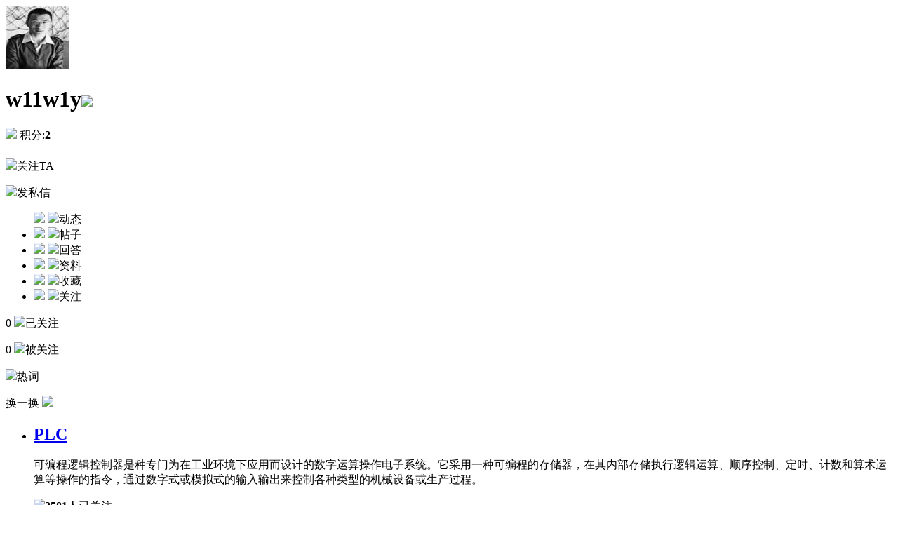

--- FILE ---
content_type: text/html; charset=utf-8
request_url: http://home.gongkong.com/home/index?id=3365125
body_size: 6579
content:
<!DOCTYPE html>
<html lang="zh">
<head>
    <meta http-equiv="Content-Type" content="text/html; charset=utf-8" />
    <meta charset="utf-8" />
    <title>w11w1y 的个人主页 -中国工控网技术论坛 - 专业自动化论坛!</title>
    <meta name="keywords" content="w11w1y" />
    <meta name="description" content="w11w1y 的主页，展示 w11w1y 在中国工控网发布的所有文章、资料、帖子及回帖等" />
    <link href="/favicon.ico" rel="shortcut icon" type="image/x-icon" />
    <meta name="viewport" content="width=device-width" />
    <link href="//src.gongkong.com/gongkongHeader/css/nav_header2020.css" rel="stylesheet" />
    <link type="text/css" href="//src.gongkong.com/website/home/css/homepage/write.css" rel="stylesheet" />
    <link type="text/css" href="//src.gongkong.com/website/home/css/homepage/index.css" rel="stylesheet" />
    <link type="text/css" href="//src.gongkong.com/website/home/css/homepage/homepage.css" rel="stylesheet" />
    <link type="text/css" href="//src.gongkong.com/website/home/js/layui/css/layui.css" rel="stylesheet" />

    <script type="text/javascript" src="//src.gongkong.com/website/home/js/jquery.min.js"></script>
    <script src="//passport.gongkong.com/Scripts/SSOLogon.js"></script>
    <script src="//src.gongkong.com/website/home/js/gongkong2/UserLogin.js?v=1.1"></script>
</head>
<body>
    <script src="//src.gongkong.com/gongkongHeader/js/nav_header2021.js"></script>
    <header></header>
    <div class="container">
        <div class="main">
            

<div class="login">
            <div class="touxiang">
                <div><img src="http://fs.gongkong.com/uploadpic/userface/201208/2012081911120800001_90x90.jpg" /></div>
            </div>
            <div class="msg">
                <h1>w11w1y<img src="//src.gongkong.com/website/home/img/homepage/authentications.png" /></h1>
                <span>
                <img src="//src.gongkong.com/website/home/img/homepage/integrations.png" />

                    积分:<b>2</b>
                </span>
                <div class="summary-right heade">
                    <div>
                                                                    </div>
                    <h5></h5>
                </div>
            </div>
            <div class="login-right">
                <input type="hidden" id="RegUserId" value="3365125" />
                <input type="hidden" id="RegUserNickName" value="w11w1y" />
                    <div class="guanbotton" onclick="AddRegUserFollow('0','3365125',$(this),false)">
                        <img src="//src.gongkong.com/website/home/img/homepage/guan.png" />关注TA
                    </div>
                    <div class="yiguanzhu" onclick="CancelUserFollow('0','3365125',$(this),false)" hidden>
                        <img src="//src.gongkong.com/website/home/img/homepage/attentionpaid.png" /> 已关注
                    </div>
                    <p class="sixinbotton send_msg">
                        <img src="//src.gongkong.com/website/home/img/homepage/send.png" />发私信
                    </p>
            </div>

</div>
<div class="backgr">
    <div class="tab">
        <div class="tab-left">
            <div class="status">
                <ul class="status-top">
                    <div class="b">
                        <img src="//src.gongkong.com/website/home/img/homepage/all.png" class="dis" />
                        <img src="//src.gongkong.com/website/home/img/homepage/alled.png" />动态<span></span>
                    </div>
                    <li>
                        <img src="//src.gongkong.com/website/home/img/homepage/post.png" />
                        <img src="//src.gongkong.com/website/home/img/homepage/menued.png" class="dis" />帖子<span></span>
                    </li>
                    <li>
                        <img src="//src.gongkong.com/website/home/img/homepage/product.png" />
                        <img src="//src.gongkong.com/website/home/img/homepage/producted.png" class="dis" />回答<span></span>
                    </li>
                    <li>
                        <img src="//src.gongkong.com/website/home/img/homepage/material.png" />
                        <img src="//src.gongkong.com/website/home/img/homepage/dataed.png" class="dis" />资料<span></span>
                    </li>
                    <li>
                        <img src="//src.gongkong.com/website/home/img/homepage/case.png" />
                        <img src="//src.gongkong.com/website/home/img/homepage/caseed.png" class="dis" />收藏<span></span>
                    </li>
                    <li>
                        <img src="//src.gongkong.com/website/home/img/homepage/information.png" />
                        <img src="//src.gongkong.com/website/home/img/homepage/real-time.png" class="dis" />关注<span></span>
                    </li>
                </ul>
                <ul class="submenu" style="display:none;">
                    <li hidden>新闻</li>
                    <li hidden>产品</li>
                    <li hidden>资料</li>
                    <li hidden>文章</li>
                    <li hidden>厂商</li>
                    <li hidden>帖子</li>

                    <li hidden>标签</li>
                        <li hidden>TA关注的人</li>
                        <li hidden>关注TA的人</li>
                </ul>
            </div>
            <div class="dongtai" id="dongtai">
            </div>
            <div class="jingtai" hidden>
                
                <!--发布了帖子-->
                <div class="content">
                    <ul id="topic"></ul>
                </div>
                
                <!--回答了问题-->
                <div class="content">
                    <ul id="reply"></ul>
                </div>
                
                <!--发布了资料-->
                <div class="content">
                    <ul id="tdata"></ul>
                </div>
                
                <div class="content" id="collect">
                    <!--收藏了新闻-->
                    <ul id="news"></ul>
                    <!--收藏了产品-->
                    <ul id="product"></ul>
                    <!--收藏了资料-->
                    <ul id="datum"></ul>
                    <!--收藏了文章-->
                    <ul id="paper"></ul>
                    <!--收藏了厂商-->
                    <ul id="comp"></ul>
                    <!--收藏了帖子-->
                    <ul id="bbs"></ul>
                </div>
                
                <!--关注了标签-->
                <div class="content" id="attention">
                    <ul id="tag"></ul>
                    <!--我关注的人-->
                    <ul id="focus"></ul>
                    <!--关注我的人-->
                    <ul id="fans"></ul>
                </div>
                <div id="page" style="display:none;">
                    <div id="_Page" style="text-align:center;"></div>
                </div>
            </div>
        </div>
        <div class="sidebar">
            <div class="current">
                <p class="current-left">
                    <a>0</a>
                    <span><img src="//src.gongkong.com/website/home/img/homepage/icon.png">已关注</span>
                </p>
                <p class="current-left current-right">
                    <a>0</a>
                    <span><img src="//src.gongkong.com/website/home/img/homepage/icon.png">被关注</span>
                </p>
            </div>
            <div class="sidebar-hot">

            </div>
            <div class="reci">
                <div class="sidebar-hot-top reci-top">
                    <p>
                        <img src="//src.gongkong.com/website/home/img/homepage/array.png">热词
                    </p>
                    <p id="change_HotRecommendedTag">
                        换一换 <img src="//src.gongkong.com/website/home/img/homepage/changeit.png" />
                    </p>
                </div>
                <ul id="msg_HotRecommendedTag">
                                <li class="shop">
                                    <h2><a target="_blank" href="//www.gongkong.com/tags/PLC">PLC</a></h2>
                                    <p>可编程逻辑控制器是种专门为在工业环境下应用而设计的数字运算操作电子系统。它采用一种可编程的存储器，在其内部存储执行逻辑运算、顺序控制、定时、计数和算术运算等操作的指令，通过数字式或模拟式的输入输出来控制各种类型的机械设备或生产过程。</p>
                                    <span>
                                        <img src="//src.gongkong.com/website/home/img/homepage/guanzhu.png"><b>2581</b>人已关注
                                    </span>
                                    <div class="dianguan" onclick="AddUserTag('PLC', 1,$(this))">
                                        <img src="//src.gongkong.com/website/home/img/homepage/iconed.png">点击关注
                                    </div>
                                    <div class="quguan" onclick="DelUserTag('PLC', 1,$(this))" hidden>
                                        <img src="//src.gongkong.com/website/home/img/homepage/attentionpaid.png" />已关注
                                    </div>
                                </li>
                                <li class="shop">
                                    <h2><a target="_blank" href="//www.gongkong.com/tags/%e7%94%b5%e6%9c%ba">电机</a></h2>
                                    <p>电机（英文：Electric machinery，俗称 马达”）是指依据电磁感应定律实现电能转换或传递的一种电磁装置。电机在电路中是用字母M（旧标准用D）表示，它的主要作用是产生驱动转矩，作为用电器或各种机械的动力源，发电机在电路中用字母G表示，它的主要作用是利用机械能转化为电能。1=</p>
                                    <span>
                                        <img src="//src.gongkong.com/website/home/img/homepage/guanzhu.png"><b>2164</b>人已关注
                                    </span>
                                    <div class="dianguan" onclick="AddUserTag('电机', 1,$(this))">
                                        <img src="//src.gongkong.com/website/home/img/homepage/iconed.png">点击关注
                                    </div>
                                    <div class="quguan" onclick="DelUserTag('电机', 1,$(this))" hidden>
                                        <img src="//src.gongkong.com/website/home/img/homepage/attentionpaid.png" />已关注
                                    </div>
                                </li>
                                <li class="shop">
                                    <h2><a target="_blank" href="//www.gongkong.com/tags/%e6%b5%81%e9%87%8f%e8%ae%a1">流量计</a></h2>
                                    <p>流量计英文名称是flowmeter：指示被测流量和（或）在选定的时间间隔内流体总量的仪表。简单来说就是用于测量管道或明渠中流体流量的一种仪表。流量计又分为有差压式流量计、转子流量计、节流式流量计、细缝流量计、容积流量计、电磁流量计、超声波流量计等。按介质分类：液体流量计和气体流量计。</p>
                                    <span>
                                        <img src="//src.gongkong.com/website/home/img/homepage/guanzhu.png"><b>1228</b>人已关注
                                    </span>
                                    <div class="dianguan" onclick="AddUserTag('流量计', 1,$(this))">
                                        <img src="//src.gongkong.com/website/home/img/homepage/iconed.png">点击关注
                                    </div>
                                    <div class="quguan" onclick="DelUserTag('流量计', 1,$(this))" hidden>
                                        <img src="//src.gongkong.com/website/home/img/homepage/attentionpaid.png" />已关注
                                    </div>
                                </li>
                                <li class="shop">
                                    <h2><a target="_blank" href="//www.gongkong.com/tags/%e5%8f%98%e9%a2%91%e5%99%a8">变频器</a></h2>
                                    <p>变频器（Variable-frequency Drive，VFD）是应用变频技术与微电子技术，通过改变电机工作电源频率方式来控制交流电动机的电力控制设备。变频器主要由整流（交流变直流）、滤波、逆变（直流变交流）、制动单元、驱动单元、检测单元微处理单元等组成。</p>
                                    <span>
                                        <img src="//src.gongkong.com/website/home/img/homepage/guanzhu.png"><b>1122</b>人已关注
                                    </span>
                                    <div class="dianguan" onclick="AddUserTag('变频器', 1,$(this))">
                                        <img src="//src.gongkong.com/website/home/img/homepage/iconed.png">点击关注
                                    </div>
                                    <div class="quguan" onclick="DelUserTag('变频器', 1,$(this))" hidden>
                                        <img src="//src.gongkong.com/website/home/img/homepage/attentionpaid.png" />已关注
                                    </div>
                                </li>
                                <li class="shop">
                                    <h2><a target="_blank" href="//www.gongkong.com/tags/%e7%94%b5%e5%8a%a8%e6%9c%ba">电动机</a></h2>
                                    <p>电动机（Motor）是把电能转换成机械能的一种设备。它是利用通电线圈（也就是定子绕组）产生旋转磁场并作用于转子（如鼠笼式闭合铝框）形成磁电动力旋转扭矩。电动机按使用电源不同分为直流电动机和交流电动机，电力系统中的电动机大部分是交流电机，可以是同步电机或者是异步电机（电机定子磁场转速与转子旋转转速不保持同步速）。电动机主要由定子与转子组成，通电导线在磁场中受力运动的方向跟电流方向和磁感线（磁场方向）方向有关。电动机工作原理是磁场对电流受力的作用，使电动机转动。</p>
                                    <span>
                                        <img src="//src.gongkong.com/website/home/img/homepage/guanzhu.png"><b>1025</b>人已关注
                                    </span>
                                    <div class="dianguan" onclick="AddUserTag('电动机', 1,$(this))">
                                        <img src="//src.gongkong.com/website/home/img/homepage/iconed.png">点击关注
                                    </div>
                                    <div class="quguan" onclick="DelUserTag('电动机', 1,$(this))" hidden>
                                        <img src="//src.gongkong.com/website/home/img/homepage/attentionpaid.png" />已关注
                                    </div>
                                </li>
                                <li class="shop">
                                    <h2><a target="_blank" href="//www.gongkong.com/tags/%e7%bc%96%e7%a0%81%e5%99%a8">编码器</a></h2>
                                    <p>编码器（encoder）是将信号（如比特流）或数据进行编制、转换为可用以通讯、传输和存储的信号形式的设备。编码器把角位移或直线位移转换成电信号，前者称为码盘，后者称为码尺。按照读出方式编码器可以分为接触式和非接触式两种；按照工作原理编码器可分为增量式和绝对式两类。增量式编码器是将位移转换成周期性的电信号，再把这个电信号转变成计数脉冲，用脉冲的个数表示位移的大小。绝对式编码器的每一个位置对应一个确定的数字码，因此它的示值只与测量的起始和终止位置有关，而与测量的中间过程无关。</p>
                                    <span>
                                        <img src="//src.gongkong.com/website/home/img/homepage/guanzhu.png"><b>826</b>人已关注
                                    </span>
                                    <div class="dianguan" onclick="AddUserTag('编码器', 1,$(this))">
                                        <img src="//src.gongkong.com/website/home/img/homepage/iconed.png">点击关注
                                    </div>
                                    <div class="quguan" onclick="DelUserTag('编码器', 1,$(this))" hidden>
                                        <img src="//src.gongkong.com/website/home/img/homepage/attentionpaid.png" />已关注
                                    </div>
                                </li>
                                <li class="shop">
                                    <h2><a target="_blank" href="//www.gongkong.com/tags/%e5%b7%a5%e6%8e%a7%e6%9c%ba">工控机</a></h2>
                                    <p>工控机（Industrial Personal Computer，IPC）即工业控制计算机，是一种采用总线结构，对生产过程及机电设备、工艺装备进行检测与控制的工具总称。工控机具有重要的计算机属性和特征，如具有计算机主板、CPU、硬盘、内存、外设及接口，并有操作系统、控制网络和协议、计算能力、友好的人机界面。工控行业的产品和技术非常特殊，属于中间产品，是为其他各行业提供稳定、可靠、嵌入式、智能化的工业计算机。</p>
                                    <span>
                                        <img src="//src.gongkong.com/website/home/img/homepage/guanzhu.png"><b>554</b>人已关注
                                    </span>
                                    <div class="dianguan" onclick="AddUserTag('工控机', 1,$(this))">
                                        <img src="//src.gongkong.com/website/home/img/homepage/iconed.png">点击关注
                                    </div>
                                    <div class="quguan" onclick="DelUserTag('工控机', 1,$(this))" hidden>
                                        <img src="//src.gongkong.com/website/home/img/homepage/attentionpaid.png" />已关注
                                    </div>
                                </li>
                                <li class="shop">
                                    <h2><a target="_blank" href="//www.gongkong.com/tags/%e8%a5%bf%e9%97%a8%e5%ad%90PLC">西门子PLC</a></h2>
                                    <p>德国西门子（SIEMENS）公司生产的可编程序控制器在我国的应用也相当广泛，在冶金、化工、印刷生产线等领域都有应用。西门子（SIEMENS）公司的PLC产品包括LOGO、S7-200、S7-1200、S7-300、S7-400、S7-1500等。 西门子S7系列PLC体积小、速度快、标准化，具有网络通信能力，功能更强，可靠性高。</p>
                                    <span>
                                        <img src="//src.gongkong.com/website/home/img/homepage/guanzhu.png"><b>394</b>人已关注
                                    </span>
                                    <div class="dianguan" onclick="AddUserTag('西门子PLC', 1,$(this))">
                                        <img src="//src.gongkong.com/website/home/img/homepage/iconed.png">点击关注
                                    </div>
                                    <div class="quguan" onclick="DelUserTag('西门子PLC', 1,$(this))" hidden>
                                        <img src="//src.gongkong.com/website/home/img/homepage/attentionpaid.png" />已关注
                                    </div>
                                </li>
                                <li class="shop">
                                    <h2><a target="_blank" href="//www.gongkong.com/tags/%e6%9c%ba%e5%99%a8%e4%ba%ba">机器人</a></h2>
                                    <p>工业机器人是广泛用于工业领域的多关节机械手或多自由度的机器装置，具有一定的自动性，可依靠自身的动力能源和控制能力实现各种工业加工制造功能。工业机器人被广泛应用于电子、物流、化工等各个工业领域之中。</p>
                                    <span>
                                        <img src="//src.gongkong.com/website/home/img/homepage/guanzhu.png"><b>374</b>人已关注
                                    </span>
                                    <div class="dianguan" onclick="AddUserTag('机器人', 1,$(this))">
                                        <img src="//src.gongkong.com/website/home/img/homepage/iconed.png">点击关注
                                    </div>
                                    <div class="quguan" onclick="DelUserTag('机器人', 1,$(this))" hidden>
                                        <img src="//src.gongkong.com/website/home/img/homepage/attentionpaid.png" />已关注
                                    </div>
                                </li>
                                <li class="shop">
                                    <h2><a target="_blank" href="//www.gongkong.com/tags/%e6%ad%a5%e8%bf%9b%e7%94%b5%e6%9c%ba">步进电机</a></h2>
                                    <p>步进电机是一种将电脉冲信号转换成相应角位移或线位移的电动机。每输入一个脉冲信号，转子就转动一个角度或前进一步，其输出的角位移或线位移与输入的脉冲数成正比，转速与脉冲频率成正比。因此，步进电动机又称脉冲电动机。</p>
                                    <span>
                                        <img src="//src.gongkong.com/website/home/img/homepage/guanzhu.png"><b>371</b>人已关注
                                    </span>
                                    <div class="dianguan" onclick="AddUserTag('步进电机', 1,$(this))">
                                        <img src="//src.gongkong.com/website/home/img/homepage/iconed.png">点击关注
                                    </div>
                                    <div class="quguan" onclick="DelUserTag('步进电机', 1,$(this))" hidden>
                                        <img src="//src.gongkong.com/website/home/img/homepage/attentionpaid.png" />已关注
                                    </div>
                                </li>

                </ul>
            </div>
        </div>
    </div>
</div>
<script type="text/javascript" src="//src.gongkong.com/website/home/js/layui/layui.js"></script>
<script type="text/javascript" src="//src.gongkong.com/website/home/js/homepage/homepage.js?v=1.2"></script>

        </div>
    </div>
    <footer>
        <div class="clear"></div>
<script id="Generalnavfooter" src="//src.gongkong.com/General_nav/footer_nav_2021.js"></script>

    </footer>
    <script type="text/javascript" src="//src.gongkong.com/website/home/js/gongkong2/BaiduSpread.js"></script>
</body>
</html>
